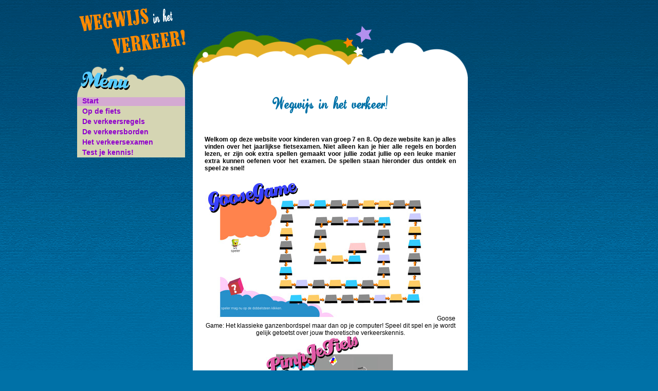

--- FILE ---
content_type: text/html
request_url: http://wegwijsinhetverkeer.nl/
body_size: 1552
content:
<!DOCTYPE html PUBLIC "-//W3C//DTD XHTML 1.0 Transitional//EN" "http://www.w3.org/TR/xhtml1/DTD/xhtml1-transitional.dtd">

<html xmlns="http://www.w3.org/1999/xhtml" xml:lang="nl">


<head>


<title>Wegwijs in het Verkeer! - Start</title>

<meta http-equiv="Content-Type" content="text/html; charset=ISO-8859-1" />
<meta name="description" content="" />
<meta name="keywords" content="" />

<link rel="stylesheet" type="text/css" href="/css/styles.css" media="all" />
<link rel="canonical" href="https://wegwijsinhetverkeer.nl/">

<script type="text/javascript" src="/js/scripts.js"></script>


</head>


<body>


<div class="div_main">

	<div class="div_left"><img src="/images/img_wegwijs.gif" alt="Wegwijs in het Verkeer!" /><br />

		<br />

		<img src="/images/img_menu_top.gif" alt="Menu" />		<div class="div_menu"><div class="div_menuitem_level0_select"><a class="font_menuitem_level0" href="/">Start</a></div>
<div class="div_menuitem_level0"><a class="font_menuitem_level0" href="/op-de-fiets/">Op de fiets</a></div>
<div class="div_menuitem_level0"><a class="font_menuitem_level0" href="/verkeersregels/">De verkeersregels</a></div>
<div class="div_menuitem_level0"><a class="font_menuitem_level0" href="/verkeersborden/">De verkeersborden</a></div>
<div class="div_menuitem_level0"><a class="font_menuitem_level0" href="/verkeersexamen/">Het verkeersexamen</a></div>
<div class="div_menuitem_level0"><a class="font_menuitem_level0" href="/test-je-kennis/">Test je kennis!</a></div>
			</div>

	</div>

	<div class="div_right">

		<div class="div_content">

			<div class="div_toparea" id="top">
											<br />

			</div>

			<div style="background-color: #ffffff; padding: 0px 20px 20px 20px; margin: -5px 0px 0px 0px;"><br /><div align="center" style="text-align: center"><table border="0" style="border: 0px solid #000000"><tbody><tr><td><h1 align="center">Wegwijs in het verkeer!</h1></td></tr><tr><td><h5 align="justify">Welkom op deze website voor kinderen van groep 7 en 8. Op deze website kan je alles vinden over het jaarlijkse fietsexamen. Niet alleen kan je hier alle regels en borden lezen, er zijn ook extra spellen gemaakt voor jullie zodat jullie op een leuke manier extra kunnen oefenen voor het examen. De spellen staan hieronder dus ontdek en speel ze snel!</h5><p align="center"><a href="javascript:openGooseGame();"><img src="/images/goosegame_promo.jpg" border="0" alt=" " width="451" height="269" /></a>Goose Game: Het klassieke ganzenbordspel maar dan op je computer! Speel dit spel en je wordt gelijk getoetst over jouw theoretische verkeerskennis.<br /><a href="javascript:openPimpJeFiets();"><img src="/images/pimpjefiets_promo.jpg" border="0" alt=" " width="252" height="200" /></a><br />Pimp Je Fiets: Voordat je aan het echte fietsexamen mee kan doen moet je fiets wel goedgekeurd zijn! Daarom dit spel zodat je daarna zeker weet waar je fiets allemaal aan moet voldoen!<br /><a href="javascript:openSimStadje();"><img src="/images/simstadje_promo.jpg" border="0" alt=" " width="248" height="200" /></a> <br />SimStadje: Wil je alvast oefenen hoe het is om straks het echte fietsexamen op straat te rijden? Speel dan SimStadje! Je kunt door het dorp heenfietsen, en je krijgt echte vragen op iedere kruising. Probeer het spel zo goed mogelijk te spelen want na 3 levens ben je af. </p></td></tr></tbody></table></div><br />
			</div>

		</div>

	</div>

</div>


<!-- Start of StatCounter Code -->
<script type="text/javascript">
var sc_project=4701597; 
var sc_invisible=1; 
var sc_partition=56; 
var sc_click_stat=1; 
var sc_security="dbe43641"; 
</script>

<script type="text/javascript" src="//www.statcounter.com/counter/counter_xhtml.js"></script>
<noscript>
<img src="//c.statcounter.com/4701597/0/dbe43641/1/" alt="" />
</noscript>
<!-- End of StatCounter Code -->


</body>


</html>



--- FILE ---
content_type: text/css
request_url: http://wegwijsinhetverkeer.nl/css/styles.css
body_size: 891
content:
@font-face {
  font-family: "MajorLift";
  src: url("./fonts/majorlift.eot"); /* IE9 Compat Modes */
  src: url("./fonts/majorlift.eot?#iefix") format("embedded-opentype"), /* IE6-IE8 */
    url("./fonts/majorlift.otf") format("opentype"), /* Open Type Font */
    url("./fonts/majorlift.svg") format("svg"), /* Legacy iOS */
    url("./fonts/majorlift.ttf") format("truetype"), /* Safari, Android, iOS */
    url("./fonts/majorlift.woff") format("woff"), /* Modern Browsers */
    url("./fonts/majorlift.woff2") format("woff2"); /* Modern Browsers */
  font-weight: normal;
  font-style: normal;
}

body {
	margin: 0px 0px 0px 0px;
	padding: 0px 0px 0px 0px;
	background-color: #0071a7;
	background-image: url(/images/img_bg.gif);
	background-repeat: repeat-x;
	color: #000000;
	font-size: 12px;
	font-family: Arial, Helvetica, sans-serif;

}

h1, h2 {
  color: #0071a7;
	font-family: MajorLift, Arial, Helvetica, sans-serif;
  font-weight: normal;
}

h1 {
	font-size: 28px;
}

h2 {
	font-size: 24px;
}

h3 {
	font-size: 16px;
}

h4 {
	font-size: 14px;
}

h5 {
	font-size: 12px;
}

a:link, a:visited
{
	font-size: 12px;
	font-weight: bold;
	color: #9000cc;
	text-decoration: underline;
}

a:hover
{
	font-size: 12px;
	font-weight: bold;
	color: #ff9600;
	text-decoration: underline;
}


.div_main
{
	margin-left: auto;
	margin-right: auto;
	width: 980px;
	height: 100%;
	border: 0px solid black;
}

.div_right
{
	padding: 0px 0px 0px 10px;
	height: 100%;
	vertical-align: top;
	border: 0px solid black;
	float: left;
}

.div_left
{
	padding-top: 10px;
	width: 210px;
	height: 100%;
	vertical-align: top;
	border: 0px solid black;
	float: left;
}

.div_content
{
	font-size: 12px;
	width: 535px;
	margin: 0px 5px 0px 5px;
	border: 0px solid black;
}

.div_toparea {
	color: #ffffff;
	height: 155px;
	background-image: url(/images/img_mid_top.gif);
	background-repeat: no-repeat;
}


.font_toparea, a.font_toparea:link, a.font_toparea:visited
{
	color: #ffffff;
	font-weight: bold;
}


.div_wjd {
	margin: -3px 0px 0px 0px;
	padding: 2px 15px 15px 10px;
	background-color: #aabff2;
}


.div_menu {
	margin: -3px 0px 0px 0px;
}


.div_menuitem_level0
{
	background-color: #d5d5b3;
	width: 195px;
	padding: 2px 5px 2px 10px;
}

.div_menuitem_level1
{
	background-color: #eeebda;
	width: 180px;
	padding: 2px 5px 2px 25px;
}

.div_menuitem_level2
{
	background-color: #f7f5ec;
	width: 160px;
	padding: 2px 5px 2px 45px;
}

.div_menuitem_level3
{
	background-color: #ffffff;
	width: 140px;
	padding: 2px 5px 2px 65px;
}


.div_menuitem_level0_select
{
	background-color: #d4aad2;
	color: #ffffff;
	width: 195px;
	padding: 2px 5px 2px 10px;
}

.div_menuitem_level1_select
{
	background-color: #d4aad2;
	color: #ffffff;
	width: 180px;
	padding: 2px 5px 2px 25px;
}

.div_menuitem_level2_select
{
	background-color: #d4aad2;
	color: #ffffff;
	width: 160px;
	padding: 2px 5px 2px 45px;
}

.div_menuitem_level3_select
{
	background-color: #d4aad2;
	color: #ffffff;
	width: 140px;
	padding: 2px 5px 2px 65px;
}


.font_menuitem, a.font_menuitem:link, a.font_menuitem:visited
{
	font-size: 11px;
	text-decoration: none;
}

.font_menuitem_level0, a.font_menuitem_level0:link, a.font_menuitem_level0:visited, a.font_menuitem_level0:hover
{
	font-size: 14px;
	text-decoration: none;
}


img
{
	border: 0px;
}



--- FILE ---
content_type: application/javascript
request_url: http://wegwijsinhetverkeer.nl/js/scripts.js
body_size: 266
content:
function openSimStadje() {
	url = '/simstadje.html';
	features = 'width=700,height=500,left=25,top=50,toolbar=no,status=no,scrollbars=no,resize=no,menubar=no,address=no,location=no,directories=no';
	popWin = window.open(url, 'SimStadje', features);
}

function openPimpJeFiets() {
	url = '/pimpjefiets.html';
	features = 'width=800,height=450,left=25,top=50,toolbar=no,status=no,scrollbars=no,resize=no,menubar=no,address=no,location=no,directories=no';
	popWin = window.open(url, 'PimpJeFiets', features);
}

function openGooseGame() {
	url = '/goosegame.html';
	features = 'width=900,height=540,left=25,top=50,toolbar=no,status=no,scrollbars=no,resize=no,menubar=no,address=no,location=no,directories=no';
	popWin = window.open(url, 'GooseGame', features);
}

